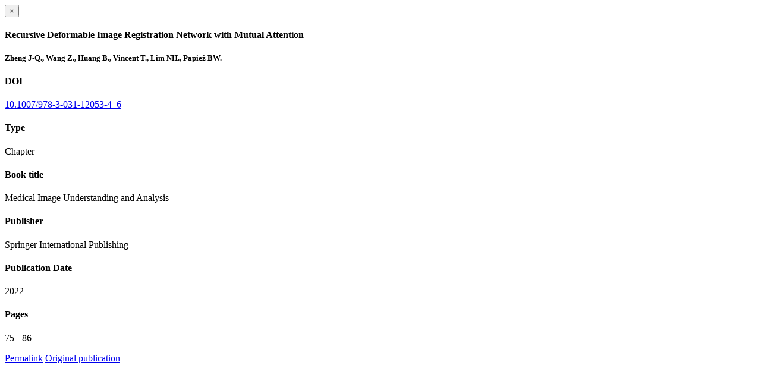

--- FILE ---
content_type: text/html; charset=utf-8
request_url: https://www.kennedy.ox.ac.uk/publications/1272601/modal
body_size: 946
content:
<!doctype html>
<html xmlns="http://www.w3.org/1999/xhtml" lang="en" xml:lang="en">

    <body><div id="publication-modal">

        <div class="modal-dialog">
            <div class="modal-content">

                <div class="modal-header">
                    <button type="button" class="close" data-dismiss="modal" aria-hidden="true">×</button>
                    <h4 class="modal-title">Recursive Deformable Image Registration Network with Mutual Attention</h4>
                </div>

                <div class="modal-body">

                    <div class="row">
                        <div class="col-md-8">
                            <h5 style="margin-bottom:10px">Zheng J-Q., Wang Z., Huang B., Vincent T., Lim NH., Papież BW.</h5>

                            
                                <div class="row">
                                    <div class="col-sm-12">
                                        <div class="altmetric-embed" data-badge-details="right" data-badge-popover="bottom" data-badge-type="donut" data-doi="10.1007/978-3-031-12053-4_6" data-hide-no-mentions="true" data-link-target="_blank"></div>
                                    </div>
                                    <script type="text/javascript">
                                        _altmetric_embed_init();
                                    </script>
                                </div>
                            

                            

                        </div>

                        <div class="modal-sidebar col-md-4">
                            
                                <h4>DOI</h4>
                                <p>
                                    <a href="http://doi.org/10.1007/978-3-031-12053-4_6" target="_blank" rel="noopener">10.1007/978-3-031-12053-4_6</a>
                                </p>
                            

                            
                                <h4>Type</h4>
                                <p>Chapter</p>
                            

                            

                            

                            
                                <h4>Book title</h4>
                                <p>Medical Image Understanding and Analysis</p>
                            

                            
                                <h4>Publisher</h4>
                                <p>Springer International Publishing</p>
                            

                            
                                <h4>Publication Date</h4>
                                <p>2022</p>
                            

                            

                            
                                <h4>Pages</h4>
                                <p>
                                    75
                                    -
                                    86
                                </p>
                            

                            

                            
                            
                            

                            

                        </div>

                    </div>


                </div>

                <div class="modal-footer">
                    
                    <a href="https://www.kennedy.ox.ac.uk/@@redirect-to-uuid/2ecea1fca1fe431f86d96e18937b7406" role="button" target="_blank" rel="noopener" title="Permalink" class="btn btn-default">Permalink</a>
                    <a role="button" title="Original publication" class="btn btn-default" target="_blank" rel="noopener" href="http://doi.org/10.1007/978-3-031-12053-4_6">Original publication</a>
                    
                    
                </div>

            </div>
        </div>

    </div>

</body></html>